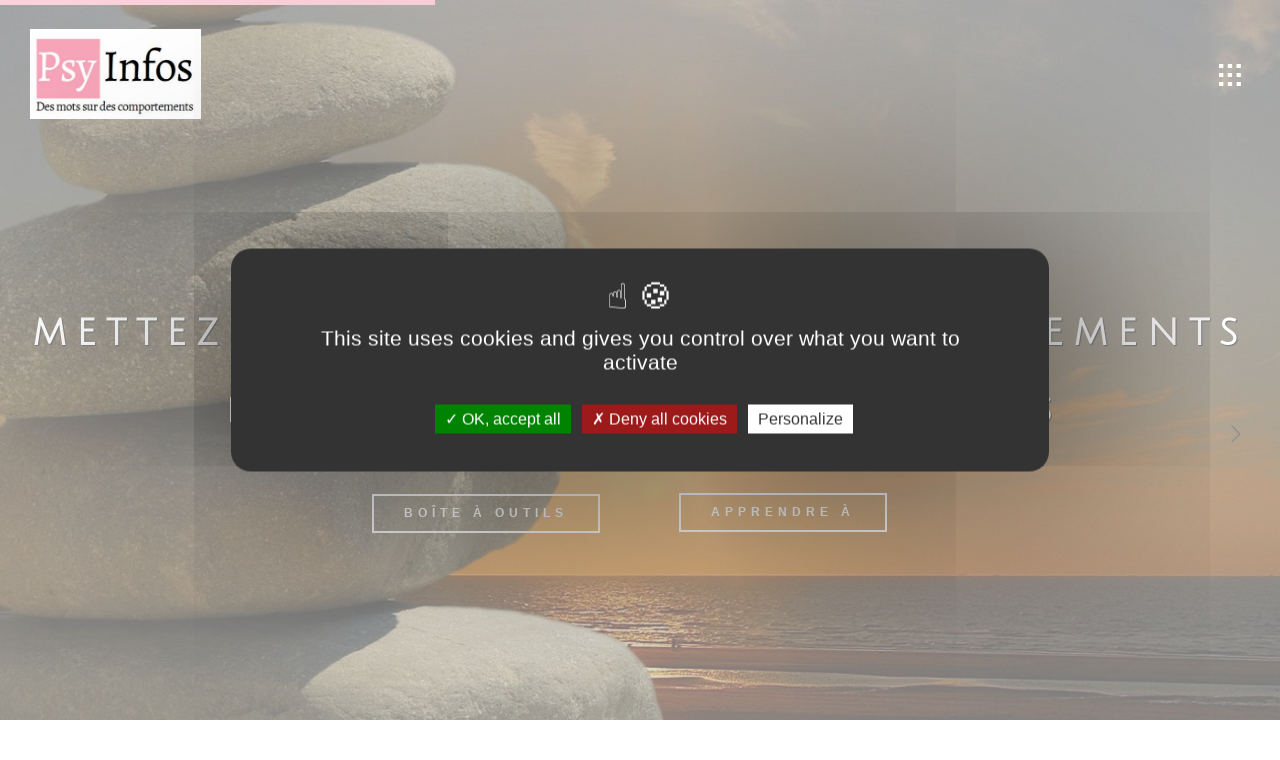

--- FILE ---
content_type: text/html; charset=utf-8
request_url: https://www.google.com/recaptcha/api2/anchor?ar=1&k=6LeYrY8bAAAAAKfaAflDjrjIZbwNF93Ut-uDKt-z&co=aHR0cHM6Ly9wc3lpbmZvcy5jb206NDQz&hl=en&v=7gg7H51Q-naNfhmCP3_R47ho&size=invisible&anchor-ms=20000&execute-ms=30000&cb=vksfwrervcfo
body_size: 47935
content:
<!DOCTYPE HTML><html dir="ltr" lang="en"><head><meta http-equiv="Content-Type" content="text/html; charset=UTF-8">
<meta http-equiv="X-UA-Compatible" content="IE=edge">
<title>reCAPTCHA</title>
<style type="text/css">
/* cyrillic-ext */
@font-face {
  font-family: 'Roboto';
  font-style: normal;
  font-weight: 400;
  font-stretch: 100%;
  src: url(//fonts.gstatic.com/s/roboto/v48/KFO7CnqEu92Fr1ME7kSn66aGLdTylUAMa3GUBHMdazTgWw.woff2) format('woff2');
  unicode-range: U+0460-052F, U+1C80-1C8A, U+20B4, U+2DE0-2DFF, U+A640-A69F, U+FE2E-FE2F;
}
/* cyrillic */
@font-face {
  font-family: 'Roboto';
  font-style: normal;
  font-weight: 400;
  font-stretch: 100%;
  src: url(//fonts.gstatic.com/s/roboto/v48/KFO7CnqEu92Fr1ME7kSn66aGLdTylUAMa3iUBHMdazTgWw.woff2) format('woff2');
  unicode-range: U+0301, U+0400-045F, U+0490-0491, U+04B0-04B1, U+2116;
}
/* greek-ext */
@font-face {
  font-family: 'Roboto';
  font-style: normal;
  font-weight: 400;
  font-stretch: 100%;
  src: url(//fonts.gstatic.com/s/roboto/v48/KFO7CnqEu92Fr1ME7kSn66aGLdTylUAMa3CUBHMdazTgWw.woff2) format('woff2');
  unicode-range: U+1F00-1FFF;
}
/* greek */
@font-face {
  font-family: 'Roboto';
  font-style: normal;
  font-weight: 400;
  font-stretch: 100%;
  src: url(//fonts.gstatic.com/s/roboto/v48/KFO7CnqEu92Fr1ME7kSn66aGLdTylUAMa3-UBHMdazTgWw.woff2) format('woff2');
  unicode-range: U+0370-0377, U+037A-037F, U+0384-038A, U+038C, U+038E-03A1, U+03A3-03FF;
}
/* math */
@font-face {
  font-family: 'Roboto';
  font-style: normal;
  font-weight: 400;
  font-stretch: 100%;
  src: url(//fonts.gstatic.com/s/roboto/v48/KFO7CnqEu92Fr1ME7kSn66aGLdTylUAMawCUBHMdazTgWw.woff2) format('woff2');
  unicode-range: U+0302-0303, U+0305, U+0307-0308, U+0310, U+0312, U+0315, U+031A, U+0326-0327, U+032C, U+032F-0330, U+0332-0333, U+0338, U+033A, U+0346, U+034D, U+0391-03A1, U+03A3-03A9, U+03B1-03C9, U+03D1, U+03D5-03D6, U+03F0-03F1, U+03F4-03F5, U+2016-2017, U+2034-2038, U+203C, U+2040, U+2043, U+2047, U+2050, U+2057, U+205F, U+2070-2071, U+2074-208E, U+2090-209C, U+20D0-20DC, U+20E1, U+20E5-20EF, U+2100-2112, U+2114-2115, U+2117-2121, U+2123-214F, U+2190, U+2192, U+2194-21AE, U+21B0-21E5, U+21F1-21F2, U+21F4-2211, U+2213-2214, U+2216-22FF, U+2308-230B, U+2310, U+2319, U+231C-2321, U+2336-237A, U+237C, U+2395, U+239B-23B7, U+23D0, U+23DC-23E1, U+2474-2475, U+25AF, U+25B3, U+25B7, U+25BD, U+25C1, U+25CA, U+25CC, U+25FB, U+266D-266F, U+27C0-27FF, U+2900-2AFF, U+2B0E-2B11, U+2B30-2B4C, U+2BFE, U+3030, U+FF5B, U+FF5D, U+1D400-1D7FF, U+1EE00-1EEFF;
}
/* symbols */
@font-face {
  font-family: 'Roboto';
  font-style: normal;
  font-weight: 400;
  font-stretch: 100%;
  src: url(//fonts.gstatic.com/s/roboto/v48/KFO7CnqEu92Fr1ME7kSn66aGLdTylUAMaxKUBHMdazTgWw.woff2) format('woff2');
  unicode-range: U+0001-000C, U+000E-001F, U+007F-009F, U+20DD-20E0, U+20E2-20E4, U+2150-218F, U+2190, U+2192, U+2194-2199, U+21AF, U+21E6-21F0, U+21F3, U+2218-2219, U+2299, U+22C4-22C6, U+2300-243F, U+2440-244A, U+2460-24FF, U+25A0-27BF, U+2800-28FF, U+2921-2922, U+2981, U+29BF, U+29EB, U+2B00-2BFF, U+4DC0-4DFF, U+FFF9-FFFB, U+10140-1018E, U+10190-1019C, U+101A0, U+101D0-101FD, U+102E0-102FB, U+10E60-10E7E, U+1D2C0-1D2D3, U+1D2E0-1D37F, U+1F000-1F0FF, U+1F100-1F1AD, U+1F1E6-1F1FF, U+1F30D-1F30F, U+1F315, U+1F31C, U+1F31E, U+1F320-1F32C, U+1F336, U+1F378, U+1F37D, U+1F382, U+1F393-1F39F, U+1F3A7-1F3A8, U+1F3AC-1F3AF, U+1F3C2, U+1F3C4-1F3C6, U+1F3CA-1F3CE, U+1F3D4-1F3E0, U+1F3ED, U+1F3F1-1F3F3, U+1F3F5-1F3F7, U+1F408, U+1F415, U+1F41F, U+1F426, U+1F43F, U+1F441-1F442, U+1F444, U+1F446-1F449, U+1F44C-1F44E, U+1F453, U+1F46A, U+1F47D, U+1F4A3, U+1F4B0, U+1F4B3, U+1F4B9, U+1F4BB, U+1F4BF, U+1F4C8-1F4CB, U+1F4D6, U+1F4DA, U+1F4DF, U+1F4E3-1F4E6, U+1F4EA-1F4ED, U+1F4F7, U+1F4F9-1F4FB, U+1F4FD-1F4FE, U+1F503, U+1F507-1F50B, U+1F50D, U+1F512-1F513, U+1F53E-1F54A, U+1F54F-1F5FA, U+1F610, U+1F650-1F67F, U+1F687, U+1F68D, U+1F691, U+1F694, U+1F698, U+1F6AD, U+1F6B2, U+1F6B9-1F6BA, U+1F6BC, U+1F6C6-1F6CF, U+1F6D3-1F6D7, U+1F6E0-1F6EA, U+1F6F0-1F6F3, U+1F6F7-1F6FC, U+1F700-1F7FF, U+1F800-1F80B, U+1F810-1F847, U+1F850-1F859, U+1F860-1F887, U+1F890-1F8AD, U+1F8B0-1F8BB, U+1F8C0-1F8C1, U+1F900-1F90B, U+1F93B, U+1F946, U+1F984, U+1F996, U+1F9E9, U+1FA00-1FA6F, U+1FA70-1FA7C, U+1FA80-1FA89, U+1FA8F-1FAC6, U+1FACE-1FADC, U+1FADF-1FAE9, U+1FAF0-1FAF8, U+1FB00-1FBFF;
}
/* vietnamese */
@font-face {
  font-family: 'Roboto';
  font-style: normal;
  font-weight: 400;
  font-stretch: 100%;
  src: url(//fonts.gstatic.com/s/roboto/v48/KFO7CnqEu92Fr1ME7kSn66aGLdTylUAMa3OUBHMdazTgWw.woff2) format('woff2');
  unicode-range: U+0102-0103, U+0110-0111, U+0128-0129, U+0168-0169, U+01A0-01A1, U+01AF-01B0, U+0300-0301, U+0303-0304, U+0308-0309, U+0323, U+0329, U+1EA0-1EF9, U+20AB;
}
/* latin-ext */
@font-face {
  font-family: 'Roboto';
  font-style: normal;
  font-weight: 400;
  font-stretch: 100%;
  src: url(//fonts.gstatic.com/s/roboto/v48/KFO7CnqEu92Fr1ME7kSn66aGLdTylUAMa3KUBHMdazTgWw.woff2) format('woff2');
  unicode-range: U+0100-02BA, U+02BD-02C5, U+02C7-02CC, U+02CE-02D7, U+02DD-02FF, U+0304, U+0308, U+0329, U+1D00-1DBF, U+1E00-1E9F, U+1EF2-1EFF, U+2020, U+20A0-20AB, U+20AD-20C0, U+2113, U+2C60-2C7F, U+A720-A7FF;
}
/* latin */
@font-face {
  font-family: 'Roboto';
  font-style: normal;
  font-weight: 400;
  font-stretch: 100%;
  src: url(//fonts.gstatic.com/s/roboto/v48/KFO7CnqEu92Fr1ME7kSn66aGLdTylUAMa3yUBHMdazQ.woff2) format('woff2');
  unicode-range: U+0000-00FF, U+0131, U+0152-0153, U+02BB-02BC, U+02C6, U+02DA, U+02DC, U+0304, U+0308, U+0329, U+2000-206F, U+20AC, U+2122, U+2191, U+2193, U+2212, U+2215, U+FEFF, U+FFFD;
}
/* cyrillic-ext */
@font-face {
  font-family: 'Roboto';
  font-style: normal;
  font-weight: 500;
  font-stretch: 100%;
  src: url(//fonts.gstatic.com/s/roboto/v48/KFO7CnqEu92Fr1ME7kSn66aGLdTylUAMa3GUBHMdazTgWw.woff2) format('woff2');
  unicode-range: U+0460-052F, U+1C80-1C8A, U+20B4, U+2DE0-2DFF, U+A640-A69F, U+FE2E-FE2F;
}
/* cyrillic */
@font-face {
  font-family: 'Roboto';
  font-style: normal;
  font-weight: 500;
  font-stretch: 100%;
  src: url(//fonts.gstatic.com/s/roboto/v48/KFO7CnqEu92Fr1ME7kSn66aGLdTylUAMa3iUBHMdazTgWw.woff2) format('woff2');
  unicode-range: U+0301, U+0400-045F, U+0490-0491, U+04B0-04B1, U+2116;
}
/* greek-ext */
@font-face {
  font-family: 'Roboto';
  font-style: normal;
  font-weight: 500;
  font-stretch: 100%;
  src: url(//fonts.gstatic.com/s/roboto/v48/KFO7CnqEu92Fr1ME7kSn66aGLdTylUAMa3CUBHMdazTgWw.woff2) format('woff2');
  unicode-range: U+1F00-1FFF;
}
/* greek */
@font-face {
  font-family: 'Roboto';
  font-style: normal;
  font-weight: 500;
  font-stretch: 100%;
  src: url(//fonts.gstatic.com/s/roboto/v48/KFO7CnqEu92Fr1ME7kSn66aGLdTylUAMa3-UBHMdazTgWw.woff2) format('woff2');
  unicode-range: U+0370-0377, U+037A-037F, U+0384-038A, U+038C, U+038E-03A1, U+03A3-03FF;
}
/* math */
@font-face {
  font-family: 'Roboto';
  font-style: normal;
  font-weight: 500;
  font-stretch: 100%;
  src: url(//fonts.gstatic.com/s/roboto/v48/KFO7CnqEu92Fr1ME7kSn66aGLdTylUAMawCUBHMdazTgWw.woff2) format('woff2');
  unicode-range: U+0302-0303, U+0305, U+0307-0308, U+0310, U+0312, U+0315, U+031A, U+0326-0327, U+032C, U+032F-0330, U+0332-0333, U+0338, U+033A, U+0346, U+034D, U+0391-03A1, U+03A3-03A9, U+03B1-03C9, U+03D1, U+03D5-03D6, U+03F0-03F1, U+03F4-03F5, U+2016-2017, U+2034-2038, U+203C, U+2040, U+2043, U+2047, U+2050, U+2057, U+205F, U+2070-2071, U+2074-208E, U+2090-209C, U+20D0-20DC, U+20E1, U+20E5-20EF, U+2100-2112, U+2114-2115, U+2117-2121, U+2123-214F, U+2190, U+2192, U+2194-21AE, U+21B0-21E5, U+21F1-21F2, U+21F4-2211, U+2213-2214, U+2216-22FF, U+2308-230B, U+2310, U+2319, U+231C-2321, U+2336-237A, U+237C, U+2395, U+239B-23B7, U+23D0, U+23DC-23E1, U+2474-2475, U+25AF, U+25B3, U+25B7, U+25BD, U+25C1, U+25CA, U+25CC, U+25FB, U+266D-266F, U+27C0-27FF, U+2900-2AFF, U+2B0E-2B11, U+2B30-2B4C, U+2BFE, U+3030, U+FF5B, U+FF5D, U+1D400-1D7FF, U+1EE00-1EEFF;
}
/* symbols */
@font-face {
  font-family: 'Roboto';
  font-style: normal;
  font-weight: 500;
  font-stretch: 100%;
  src: url(//fonts.gstatic.com/s/roboto/v48/KFO7CnqEu92Fr1ME7kSn66aGLdTylUAMaxKUBHMdazTgWw.woff2) format('woff2');
  unicode-range: U+0001-000C, U+000E-001F, U+007F-009F, U+20DD-20E0, U+20E2-20E4, U+2150-218F, U+2190, U+2192, U+2194-2199, U+21AF, U+21E6-21F0, U+21F3, U+2218-2219, U+2299, U+22C4-22C6, U+2300-243F, U+2440-244A, U+2460-24FF, U+25A0-27BF, U+2800-28FF, U+2921-2922, U+2981, U+29BF, U+29EB, U+2B00-2BFF, U+4DC0-4DFF, U+FFF9-FFFB, U+10140-1018E, U+10190-1019C, U+101A0, U+101D0-101FD, U+102E0-102FB, U+10E60-10E7E, U+1D2C0-1D2D3, U+1D2E0-1D37F, U+1F000-1F0FF, U+1F100-1F1AD, U+1F1E6-1F1FF, U+1F30D-1F30F, U+1F315, U+1F31C, U+1F31E, U+1F320-1F32C, U+1F336, U+1F378, U+1F37D, U+1F382, U+1F393-1F39F, U+1F3A7-1F3A8, U+1F3AC-1F3AF, U+1F3C2, U+1F3C4-1F3C6, U+1F3CA-1F3CE, U+1F3D4-1F3E0, U+1F3ED, U+1F3F1-1F3F3, U+1F3F5-1F3F7, U+1F408, U+1F415, U+1F41F, U+1F426, U+1F43F, U+1F441-1F442, U+1F444, U+1F446-1F449, U+1F44C-1F44E, U+1F453, U+1F46A, U+1F47D, U+1F4A3, U+1F4B0, U+1F4B3, U+1F4B9, U+1F4BB, U+1F4BF, U+1F4C8-1F4CB, U+1F4D6, U+1F4DA, U+1F4DF, U+1F4E3-1F4E6, U+1F4EA-1F4ED, U+1F4F7, U+1F4F9-1F4FB, U+1F4FD-1F4FE, U+1F503, U+1F507-1F50B, U+1F50D, U+1F512-1F513, U+1F53E-1F54A, U+1F54F-1F5FA, U+1F610, U+1F650-1F67F, U+1F687, U+1F68D, U+1F691, U+1F694, U+1F698, U+1F6AD, U+1F6B2, U+1F6B9-1F6BA, U+1F6BC, U+1F6C6-1F6CF, U+1F6D3-1F6D7, U+1F6E0-1F6EA, U+1F6F0-1F6F3, U+1F6F7-1F6FC, U+1F700-1F7FF, U+1F800-1F80B, U+1F810-1F847, U+1F850-1F859, U+1F860-1F887, U+1F890-1F8AD, U+1F8B0-1F8BB, U+1F8C0-1F8C1, U+1F900-1F90B, U+1F93B, U+1F946, U+1F984, U+1F996, U+1F9E9, U+1FA00-1FA6F, U+1FA70-1FA7C, U+1FA80-1FA89, U+1FA8F-1FAC6, U+1FACE-1FADC, U+1FADF-1FAE9, U+1FAF0-1FAF8, U+1FB00-1FBFF;
}
/* vietnamese */
@font-face {
  font-family: 'Roboto';
  font-style: normal;
  font-weight: 500;
  font-stretch: 100%;
  src: url(//fonts.gstatic.com/s/roboto/v48/KFO7CnqEu92Fr1ME7kSn66aGLdTylUAMa3OUBHMdazTgWw.woff2) format('woff2');
  unicode-range: U+0102-0103, U+0110-0111, U+0128-0129, U+0168-0169, U+01A0-01A1, U+01AF-01B0, U+0300-0301, U+0303-0304, U+0308-0309, U+0323, U+0329, U+1EA0-1EF9, U+20AB;
}
/* latin-ext */
@font-face {
  font-family: 'Roboto';
  font-style: normal;
  font-weight: 500;
  font-stretch: 100%;
  src: url(//fonts.gstatic.com/s/roboto/v48/KFO7CnqEu92Fr1ME7kSn66aGLdTylUAMa3KUBHMdazTgWw.woff2) format('woff2');
  unicode-range: U+0100-02BA, U+02BD-02C5, U+02C7-02CC, U+02CE-02D7, U+02DD-02FF, U+0304, U+0308, U+0329, U+1D00-1DBF, U+1E00-1E9F, U+1EF2-1EFF, U+2020, U+20A0-20AB, U+20AD-20C0, U+2113, U+2C60-2C7F, U+A720-A7FF;
}
/* latin */
@font-face {
  font-family: 'Roboto';
  font-style: normal;
  font-weight: 500;
  font-stretch: 100%;
  src: url(//fonts.gstatic.com/s/roboto/v48/KFO7CnqEu92Fr1ME7kSn66aGLdTylUAMa3yUBHMdazQ.woff2) format('woff2');
  unicode-range: U+0000-00FF, U+0131, U+0152-0153, U+02BB-02BC, U+02C6, U+02DA, U+02DC, U+0304, U+0308, U+0329, U+2000-206F, U+20AC, U+2122, U+2191, U+2193, U+2212, U+2215, U+FEFF, U+FFFD;
}
/* cyrillic-ext */
@font-face {
  font-family: 'Roboto';
  font-style: normal;
  font-weight: 900;
  font-stretch: 100%;
  src: url(//fonts.gstatic.com/s/roboto/v48/KFO7CnqEu92Fr1ME7kSn66aGLdTylUAMa3GUBHMdazTgWw.woff2) format('woff2');
  unicode-range: U+0460-052F, U+1C80-1C8A, U+20B4, U+2DE0-2DFF, U+A640-A69F, U+FE2E-FE2F;
}
/* cyrillic */
@font-face {
  font-family: 'Roboto';
  font-style: normal;
  font-weight: 900;
  font-stretch: 100%;
  src: url(//fonts.gstatic.com/s/roboto/v48/KFO7CnqEu92Fr1ME7kSn66aGLdTylUAMa3iUBHMdazTgWw.woff2) format('woff2');
  unicode-range: U+0301, U+0400-045F, U+0490-0491, U+04B0-04B1, U+2116;
}
/* greek-ext */
@font-face {
  font-family: 'Roboto';
  font-style: normal;
  font-weight: 900;
  font-stretch: 100%;
  src: url(//fonts.gstatic.com/s/roboto/v48/KFO7CnqEu92Fr1ME7kSn66aGLdTylUAMa3CUBHMdazTgWw.woff2) format('woff2');
  unicode-range: U+1F00-1FFF;
}
/* greek */
@font-face {
  font-family: 'Roboto';
  font-style: normal;
  font-weight: 900;
  font-stretch: 100%;
  src: url(//fonts.gstatic.com/s/roboto/v48/KFO7CnqEu92Fr1ME7kSn66aGLdTylUAMa3-UBHMdazTgWw.woff2) format('woff2');
  unicode-range: U+0370-0377, U+037A-037F, U+0384-038A, U+038C, U+038E-03A1, U+03A3-03FF;
}
/* math */
@font-face {
  font-family: 'Roboto';
  font-style: normal;
  font-weight: 900;
  font-stretch: 100%;
  src: url(//fonts.gstatic.com/s/roboto/v48/KFO7CnqEu92Fr1ME7kSn66aGLdTylUAMawCUBHMdazTgWw.woff2) format('woff2');
  unicode-range: U+0302-0303, U+0305, U+0307-0308, U+0310, U+0312, U+0315, U+031A, U+0326-0327, U+032C, U+032F-0330, U+0332-0333, U+0338, U+033A, U+0346, U+034D, U+0391-03A1, U+03A3-03A9, U+03B1-03C9, U+03D1, U+03D5-03D6, U+03F0-03F1, U+03F4-03F5, U+2016-2017, U+2034-2038, U+203C, U+2040, U+2043, U+2047, U+2050, U+2057, U+205F, U+2070-2071, U+2074-208E, U+2090-209C, U+20D0-20DC, U+20E1, U+20E5-20EF, U+2100-2112, U+2114-2115, U+2117-2121, U+2123-214F, U+2190, U+2192, U+2194-21AE, U+21B0-21E5, U+21F1-21F2, U+21F4-2211, U+2213-2214, U+2216-22FF, U+2308-230B, U+2310, U+2319, U+231C-2321, U+2336-237A, U+237C, U+2395, U+239B-23B7, U+23D0, U+23DC-23E1, U+2474-2475, U+25AF, U+25B3, U+25B7, U+25BD, U+25C1, U+25CA, U+25CC, U+25FB, U+266D-266F, U+27C0-27FF, U+2900-2AFF, U+2B0E-2B11, U+2B30-2B4C, U+2BFE, U+3030, U+FF5B, U+FF5D, U+1D400-1D7FF, U+1EE00-1EEFF;
}
/* symbols */
@font-face {
  font-family: 'Roboto';
  font-style: normal;
  font-weight: 900;
  font-stretch: 100%;
  src: url(//fonts.gstatic.com/s/roboto/v48/KFO7CnqEu92Fr1ME7kSn66aGLdTylUAMaxKUBHMdazTgWw.woff2) format('woff2');
  unicode-range: U+0001-000C, U+000E-001F, U+007F-009F, U+20DD-20E0, U+20E2-20E4, U+2150-218F, U+2190, U+2192, U+2194-2199, U+21AF, U+21E6-21F0, U+21F3, U+2218-2219, U+2299, U+22C4-22C6, U+2300-243F, U+2440-244A, U+2460-24FF, U+25A0-27BF, U+2800-28FF, U+2921-2922, U+2981, U+29BF, U+29EB, U+2B00-2BFF, U+4DC0-4DFF, U+FFF9-FFFB, U+10140-1018E, U+10190-1019C, U+101A0, U+101D0-101FD, U+102E0-102FB, U+10E60-10E7E, U+1D2C0-1D2D3, U+1D2E0-1D37F, U+1F000-1F0FF, U+1F100-1F1AD, U+1F1E6-1F1FF, U+1F30D-1F30F, U+1F315, U+1F31C, U+1F31E, U+1F320-1F32C, U+1F336, U+1F378, U+1F37D, U+1F382, U+1F393-1F39F, U+1F3A7-1F3A8, U+1F3AC-1F3AF, U+1F3C2, U+1F3C4-1F3C6, U+1F3CA-1F3CE, U+1F3D4-1F3E0, U+1F3ED, U+1F3F1-1F3F3, U+1F3F5-1F3F7, U+1F408, U+1F415, U+1F41F, U+1F426, U+1F43F, U+1F441-1F442, U+1F444, U+1F446-1F449, U+1F44C-1F44E, U+1F453, U+1F46A, U+1F47D, U+1F4A3, U+1F4B0, U+1F4B3, U+1F4B9, U+1F4BB, U+1F4BF, U+1F4C8-1F4CB, U+1F4D6, U+1F4DA, U+1F4DF, U+1F4E3-1F4E6, U+1F4EA-1F4ED, U+1F4F7, U+1F4F9-1F4FB, U+1F4FD-1F4FE, U+1F503, U+1F507-1F50B, U+1F50D, U+1F512-1F513, U+1F53E-1F54A, U+1F54F-1F5FA, U+1F610, U+1F650-1F67F, U+1F687, U+1F68D, U+1F691, U+1F694, U+1F698, U+1F6AD, U+1F6B2, U+1F6B9-1F6BA, U+1F6BC, U+1F6C6-1F6CF, U+1F6D3-1F6D7, U+1F6E0-1F6EA, U+1F6F0-1F6F3, U+1F6F7-1F6FC, U+1F700-1F7FF, U+1F800-1F80B, U+1F810-1F847, U+1F850-1F859, U+1F860-1F887, U+1F890-1F8AD, U+1F8B0-1F8BB, U+1F8C0-1F8C1, U+1F900-1F90B, U+1F93B, U+1F946, U+1F984, U+1F996, U+1F9E9, U+1FA00-1FA6F, U+1FA70-1FA7C, U+1FA80-1FA89, U+1FA8F-1FAC6, U+1FACE-1FADC, U+1FADF-1FAE9, U+1FAF0-1FAF8, U+1FB00-1FBFF;
}
/* vietnamese */
@font-face {
  font-family: 'Roboto';
  font-style: normal;
  font-weight: 900;
  font-stretch: 100%;
  src: url(//fonts.gstatic.com/s/roboto/v48/KFO7CnqEu92Fr1ME7kSn66aGLdTylUAMa3OUBHMdazTgWw.woff2) format('woff2');
  unicode-range: U+0102-0103, U+0110-0111, U+0128-0129, U+0168-0169, U+01A0-01A1, U+01AF-01B0, U+0300-0301, U+0303-0304, U+0308-0309, U+0323, U+0329, U+1EA0-1EF9, U+20AB;
}
/* latin-ext */
@font-face {
  font-family: 'Roboto';
  font-style: normal;
  font-weight: 900;
  font-stretch: 100%;
  src: url(//fonts.gstatic.com/s/roboto/v48/KFO7CnqEu92Fr1ME7kSn66aGLdTylUAMa3KUBHMdazTgWw.woff2) format('woff2');
  unicode-range: U+0100-02BA, U+02BD-02C5, U+02C7-02CC, U+02CE-02D7, U+02DD-02FF, U+0304, U+0308, U+0329, U+1D00-1DBF, U+1E00-1E9F, U+1EF2-1EFF, U+2020, U+20A0-20AB, U+20AD-20C0, U+2113, U+2C60-2C7F, U+A720-A7FF;
}
/* latin */
@font-face {
  font-family: 'Roboto';
  font-style: normal;
  font-weight: 900;
  font-stretch: 100%;
  src: url(//fonts.gstatic.com/s/roboto/v48/KFO7CnqEu92Fr1ME7kSn66aGLdTylUAMa3yUBHMdazQ.woff2) format('woff2');
  unicode-range: U+0000-00FF, U+0131, U+0152-0153, U+02BB-02BC, U+02C6, U+02DA, U+02DC, U+0304, U+0308, U+0329, U+2000-206F, U+20AC, U+2122, U+2191, U+2193, U+2212, U+2215, U+FEFF, U+FFFD;
}

</style>
<link rel="stylesheet" type="text/css" href="https://www.gstatic.com/recaptcha/releases/7gg7H51Q-naNfhmCP3_R47ho/styles__ltr.css">
<script nonce="LqeVcLVtupI3kiQU6osu6g" type="text/javascript">window['__recaptcha_api'] = 'https://www.google.com/recaptcha/api2/';</script>
<script type="text/javascript" src="https://www.gstatic.com/recaptcha/releases/7gg7H51Q-naNfhmCP3_R47ho/recaptcha__en.js" nonce="LqeVcLVtupI3kiQU6osu6g">
      
    </script></head>
<body><div id="rc-anchor-alert" class="rc-anchor-alert"></div>
<input type="hidden" id="recaptcha-token" value="[base64]">
<script type="text/javascript" nonce="LqeVcLVtupI3kiQU6osu6g">
      recaptcha.anchor.Main.init("[\x22ainput\x22,[\x22bgdata\x22,\x22\x22,\[base64]/[base64]/UltIKytdPWE6KGE8MjA0OD9SW0grK109YT4+NnwxOTI6KChhJjY0NTEyKT09NTUyOTYmJnErMTxoLmxlbmd0aCYmKGguY2hhckNvZGVBdChxKzEpJjY0NTEyKT09NTYzMjA/[base64]/MjU1OlI/[base64]/[base64]/[base64]/[base64]/[base64]/[base64]/[base64]/[base64]/[base64]/[base64]\x22,\[base64]\x22,\x22A8KZw77CvcKsNnAXTENzOsOBZW3Dk8OSEH7Ck08DRMKIwoXDjMOFw652a8K4A8KXwosOw7wHZTTCqsOVw4DCnMK8eyAdw7oKw47ChcKUVsKeJcOlSsK/IsKbDkIQwrU5S2Y3KCDCikxxw7jDtyl0wotzGwRecsOODcKawqIhJcKYFBEewrU1YcONw6k1ZsOnw5dRw48WFj7Dp8OZw7xlP8K3w45vTcOpfyXCk0PCpHPClA/[base64]/DnlVQYcKzw5nDi8O1BcK4w5pfG0ExDcO/wp/CugTDpD7CsMO4eUN/wrQNwpZYd8Ksej/CiMOOw77CuRHCp0pfw6PDjknDqzTCgRV3wqHDr8Oowp0sw6kFQsKYKGrChMK6AMOhwpnDqQkQwrvDmsKBAQgMRMOhC0wNQMOwZXXDl8Kzw6HDrGt1NQoOw4nCusOZw4RmwonDnlrCjTh/w7zCnhlQwrgyXCUlVX/Ck8K/w5rChcKuw7IWHDHCpxl6wolhLcKxc8K1wqLCgBQFVDrCi27DlF0Jw6kCw7PDqCtccntRDMKww4pMw4JCwrIYw7LDrSDCrSjClsKKwq/DkRI/ZsKuwpHDjxkbVsO7w47DjcKHw6vDom7CgVNUacOlFcKnCMKLw4fDn8K6JRl4wpnCpsO/[base64]/CiGNNQHrDgzzDvMK2O8KzfxIVw7A5cQzCtVBuwqMKw7nDp8KHD1LCvW/[base64]/Drz16DMK0ecKAw53DgMKWw7vDusKGTMKNw4XCg0PDu1HDgi9lwopow7hVwqJAcsKhw6fDqMOjOcOrwrvCmibDpcKpc8OHw4DCpMOWw7rCr8KEw4h/[base64]/w69Gw4ltWsK9wqzCtsK2w6rDv0jCmcKtKzJFEHjDjMOYw60aOxE+wpzDl1tdRsK2wrA4esKIGmHCsxvCi3/Dumk4CDzDg8OZwqdqH8OgDizCg8OtEn96w4vDucKbwoHDpzzDnGhswpwjKsKYZ8OVSR5NwpjCkw/Cm8OobFrCtXVFwrLDlMKswqRMKsKmVVjCkcK4ZUvCvmVEB8OnKsK/wovDhsKRTsKdMMOWN3tkwozCtcK1woDDq8Kuej3CpMOWw75zK8K/w6jDrcK2wp4KBFXCj8KVCRVhcg/[base64]/DMOZwp1hSB0kw6XChMOjMAjCscOaw7HDr0fDjsKCKkcOwotww480fMOqwod/cnPCqDRUw7UJbcOqW1/CmQXChhzCo3xCO8KeOMKpccODGcO2QMO3w7YnAl53PRHChcO+SiXDlsKmw7XDhjHCksOiw4xeSi/DvUbCg31Gw54cK8KCa8Okwp9PdXQzZ8OgwppaDcKeeznDgQ/DmTcNJwoTVcKRwpx4VMKTwrVlwqRDw4PChGszwp5bUDXDn8OPW8O0OizDlD1oW2rDm2PCosOiecOqHRMicF/[base64]/A8KrB8OrwqjDgsKdw5nCnGDCnRzDisO2QMKkw7jCiMKVcMOjw78ARBrDhB3CmzYKwpXCqDUhwozDqsORd8OLPcO3ay/[base64]/w4LCvH7CuMKOKMO3HmBEPsKgD8OWwpnDu1zCiMKPM8KgMWHCuMK7woTDsMOqExPCjcK7WcKdwqVbwqvDt8OCwpPCssOHTWrCjVfClcKxw4sbwoXDrsKKPzcpX1hgwozCi0ZuKALChnYtwrvDkcK5w5M3JsORwoVywpZHwrwzEy/CgsKLwr1pacKnwqYAYcOFwpBPwpfChCJBJsKAwqzDlcOKwoUCwqLDkS7DnmYiPx4hbRHDpsK8w716c0UFw5rDrMKAw6DChkjCnsK4fDM6wpDDtn0pXsKQwrHDp8OJW8O9GMKHwqTDoE5TM2bDigTDi8Ouwr/Ck3nCksOBBh3Ct8KOwpQORXXCjUXDgi/DkXHCqQ86w4/DkjlAKhpGFcK5TkdCQT7DjcORWWFVZcO/T8K4wr4SwrQSC8KZSSwyw7bCmcOybDbDssOJDcKWw6YOw6BtJAthwqTCjBLDshViw4x3w4sTNsOpwpJJaXbCqMKZZg0tw5nDuMOYw7LDgMOowrHDp1XDhDLCtV/[base64]/CuEnCkSjDg13CgShyV2fDjXscewoAN8OrWmjDg8KTwpLCv8KUwrgTwoc5wrTDjBLCjTh5N8KPGgoTMCPCtMO5WhXDr8OJw67DuBtxGnHCkMKcwpZKecKlwp8EwoQzAsOOQQ05EsOrw7ZMHkg/[base64]/CpcO0w6bDgjXCnH/[base64]/DnEh8wrtRcyPCn3nCi8OHwrRHw71hGcOiVsKxXsKwccOPw6PCtsODw6HClD87woZ+dQBMT1QUD8KDHMKBdMK9cMOtUjwbwoAmwpfCh8KFPcOHIcOrwoF4Q8OAwpEmwpjDicOEwpoJw5c5woXDqyMTfzfDscOKccKbwoHDnsK0bsKzQsKXcnXDo8OqwqjCvVN+wp/DmcKbHsOsw6wYFcOaw5HChiJ6eXk9wrdsUUzChnB6w5bDk8KRw4Ugw5jDkMOOwrXDq8K5AnHDl2/[base64]/[base64]/Dnk97w5fDllcTw5duw4TCp8K9LC3DmsKYw5dcwr/DmHJDUEnCj2HDh8Oww77CrcKiS8K/w6J0MsO6w4DCt8OhfAvDgHnCs0x0w4jDuDbCv8O4IThAPh3Ct8O3bsKHVyDCsi/CisOvwrBPwofCtxbDnkp9w6vCpEXCsDLChMOjUMKLwoLDsnsVOEPDr0U7XsOhTsOWbXIIH0vDlxAbZmHDkAkOw4AtwoXCocOpNMO4wpLCi8KGw4vCr15wIcKCXXPCjy4Tw4LCo8KaSXsjRMKmwr4hw4wPDCPDrsOpUcK+QV/DvETCusOfwoRPFVd8DVhiw4Juwql3wpvCncK4w4PCjjnDrw9IacKDw4YhdTnCvcOqwqsSKilOwr0Pa8O/RgbCriQpw57DqhXCrFg6XE0DAxrDhFI1wo/DmMOWJVVUPMKdw6BgT8Khw4zDtWYiUE0yS8KJQsOwwpfDpcOrwpkTw6nDrDTDpcKYw458wo5ow4I8HmbDn04Jw4vCnmHDn8Kuf8KMwpk1wrvCrsKEQMOQf8KgwqdMdU/CsD4qJMKSfsOkGcKBwpQqNmHCs8OCScKvw7vDlsOBwosHIAF5w63DjsKFLsOBwpE3a3LDvgHCj8OxR8O0IEsEw6HDu8KKw4M/Y8OxwqZaO8OFw7xJAMKIw4pFE8KxQit2wpEcw5/Cg8KiwqrCg8KodcObwpjCn3tbw7jChVrCqsKQd8KfA8OBwpw9IMOjIcKkw5F0bsOxw4DDq8O0VX19w5RyN8KVwrxbw7wnwoLDrx3DgmvCmcOLw6LCgsKNwrDDmTnCqsKGw5/CicOFUcKiV2YKDlxJFwXDuh44wrjDvFrCg8KUYSUjXsK1fDLCowfCmW/DhcObFsK7LBDDvMKvODrCgMO/N8OXVkfCrV7CvgPDtDY8csKmwo59w6fCh8KEw6nCqX3CkGdgPB1/HU5GDMKGR0Fgw47DrcKdEiAfAsObLSBlwp3DrcODwqJSw4LDpljDtj/DhsKPDFXCl3YdETVLHVpsw4RRw7PDs17CncOow6zCg3Mxw73Ck0U4wq3CiTcHMxvCpWPDscKTw40iw53Ck8O4w7rDrsKlw5RFRG41LMKXf1Qrw5fCgMOma8OLOMO0OcKow6HCixIhZ8OCN8O0w7tmwpXCgADCtgvCp8K5w6vCqDBHZMKWTGEvDl/CkcOLwoBVworCrsO3fWfCowZAMcOGw6YDw7wpw7I5wpTDv8KYfGbDu8KIwq7DtGPCocKkW8OGwqt1wrzDjG/CqcORDMKmXEllNcKcwq/Dvm1OZ8KaY8OJw7dQV8KpPBZhbcKtKMOIwpLDhANea2cBw7fDmsOjWV/CrMKMwqPDuQDDuVDClg7Dsh4Iwp7CqcK2w6HDtA4UBTBXw41pO8KVwrAtw67DmyjCkVDDqA9ART/CgcKvw4jDpsOwVDXDkn/[base64]/IcOiwpvDpX/[base64]/DscOBU8OWwqDCgMONCR8jw6VowpUtXcO+EsKFGA0kK8KFUXgAw5wMD8Osw43CoFFGSsKmOcOSNMKEw5omwqoAwrjDl8O1w7TChiUqYXTCicKbw64Ew50kPAnDkzHDr8O6TijDmcKYw5XCjsKGw7HDiT4XQ3U/w4BfwpTDvMKmwosFOsOrwqLDrgN9wqrChXvDlWbDoMKPwo5ywoUjUjdGw6xUMsKpwrAUPkPClh/[base64]/DlsKSDsKqRMKfw6dkwqPCg8KUJ8Kww6AJw5TDoAgDQXk5wpnDu3AhOsOfw5knw4XDrMO9YDN7LMKEKCvCv2LDmMK2E8KIOwTDuMOOwrDDlSnCgcK+dUd6w7VxWgLCmn1CwrdcJcK4wqpIEsKrfyPDilRswop5w6HDpz4rwph6C8OXXFDClgrClVJaP0B4wqpvw4/Cj28nwoxpw4NOYwfCksOeJ8OLwoLCsE0NRRs3DhjDpcOyw4/[base64]/[base64]/DnRDCrW7DrXXDo1LDocKvLEBUwosbw43CizHCkcO1wpEiwpxvPMOPwqXDk8OcwofDuT57woXDnMOyTjYawofCuHhccxUrw5bCjXxLHG7CmhzCkTDCocKmw7PCkXDCsXzDk8KRInx4woDDkcK6wqPDp8OXLcK/[base64]/[base64]/DmsKkwps9wqDDs24gwogKw7RhQ0fClyMew6LCh8O5UsKvwpNgKgAzD0TCr8OAMnnCjcKsQw1kw6fCtFwMwpbDgsOQcsKIw6/CkcO5D0IwAsK0w6EpcsOjUHUfPcOMw5TChcOsw5HCjcKDbsKvwoooRsOhw4vCmg/Di8OrYXLDjTA0wo1FwpfCucOIwpl+cEXDtMOWCRxQBXx/[base64]/CosKRw7xoTsO7DcKhwrvDnHjDiEvDrydcewd/ACnDgcOPFsOOPDkTMG7ClyZBM34Xw4kfIF/DhiBNOyDDtXIowrVtw5lbEcOHPMOnwq/CvcKqYsKjw71gDCgeOsKiwoPDkcKxwoQcw4o/w4nDvcKnXMOEw4APSsKqwogSw7PDoMO2w4xHGMOeD8KgccOcw6UCw79Sw5wGw5rCmRRIw5rCqcKowqxQbcKzczrDssKKDCrCkHXCjsO7wpbDkHYKw4rClMKGacOOa8KHwpcsVV0pw6vDucKowpMHYBTDvMKnwrHDg34Iw77DscO2WVLDqMOANDTCrMO1CTPCt3E/wqjCqWDDpWxPw61LesKmb2FawpzCiMKtw4zDrcKIw4XDrGNQE8K4w4vCu8K3Nk1cw7LDqGIJw6XDuUtCw7fDkcOUBkTDrnbDjsK9f1o1w67CjsOqwrwHwojCmcOIwo4vw7rCjMKzPkpFTRJWbMKLw5HDtCEQw7AOWXrDlcOwIMOfAcOlGy1nwoXDizcAwq/Dix3DlsO0wrcVacOhwoRXWcK/PsKRw7dUw4bDtsKrBzXCssKfwq7DnMOAwqXDosKCeSRGw7V9VijDu8OywpjDu8O0w6LDnMKrwqzDhCbCmRtDwrXCp8KkOxAFQQjCkWNpw4fCg8KfwqDDr3DCosKswpRUw5fDjMKHwoBUKMOcw5zDuBnDvi/[base64]/wqfDtsK2DzbDuRIewqF9BsKCwoDCggB/w6d+Q8Oceic/Si07wpPDnkFwL8KWVcK1HkIGTlxnPMOrw5TCosKaLMOVIyM2JFHDsn8dYhHDt8K9wqvCjG7DjVXCrsO5woHCrRjDpR3CncONDcKvPcKzwojDrcOOO8KPaMOwwovChjHCo03Cnh0Uw6DCksKqDQVCwrLDojVfw4Q2w4RCwqdSD1EXwos8w5lzCD8VKm/DhTfDp8KTaShzwqYEWTrCkXE6acKTGMOzw5fCkCTCo8OjwqjCoMKgZcO6SmbCrAttw5vDumPDgcOGw7krwoPDl8K9HDzDvhgSwqDDqixIRxLCqMOGwosMwofDvCdHZsK7w5powqvDusKJw4nDkCYvw6fCrcKWwqJUwqZ6IsOnw5fCg8O/PMKXPsKzwq7Cr8KWw75fwp7CvcKqw45UUcKxfMOzBcOew6zCnWLCoMOObgzDslHCknAJwoXCusKGJsOVwq5swq0aMgUSwr09KcKyw44PGVo0wpMIwp/DkALCv8K8CVoww7LChRBABMOAwqDDusOawpXCplDDn8KZXxhzw6rDsXJiIsOvwotOwpHCnsOEw6N4w7lgwpPCthZObDDCtMO2KyBxw47CicKYGhxEwpDCs0XCjwUIAxHCrFEZOQnDvzHChjlgN0/DjcO5w5DCgDzCnkc2FcOAw7EyJsOawqkIwoDClcKBNlJGwrjCoRzCpDLDrzfCtA0qZ8OrGsOzwqU6w6rDiitMwonCg8OTw6vDtBXDvQd0BEnCkMKnw4FdJkxNDsKlw73DpzvCljlaegHDl8KFw5/[base64]/CqMK4wq3DgTDChsOow6nDucODAl/DvMKxFcOfwpUzX8KrO8OEE8K+PHUSwr8TasO0HX7DhEDDuVHCs8Kwej/Cin7Cq8OkwoPCmlzCg8OEw6ojM0E0wo18w4Yaw5LCgMKfSMOlFcKcIgvCqMKsT8O9ex1Xwq7Dg8K8wrzDqMK4w5TDmcKzw5hqwobCi8OBecOED8Odw55kwpYxwqoGAHDDlcOWdcOMw7EQwrJgwrVgGytNw7h8w4FCU8OrOFNiwozDlcO2wq/Dp8K/aF/CvA3DpXnDuEbCvcKPMMOnFxLDicOmOcKFwrReTzzDpXLDnhnDry5Gwq7Cvh0CwqnDrcKmwo1ZwrhRdV3Do8KEwop/[base64]/JgppCH86w7XDqyzDosOdVTxdWzoMw7PCjB4cQUwSNT3DkgvCkTE8J3sUwofCmFvCjTgcc35XC20gP8Ouw4wbTFDCqMKywpZ0wpkIXcKcNMKhCUFCEsOewqpkwr9owoDCvcO/SMOmPFzDv8KqI8K/woXDsBgTw7vCrFfCoyTDosOdw4fDmsOcwqQVw4QbMCIHwqcafDZHwrjDscOVK8KNw5rCvsKIw4dSOsK4CABfw6UpBsKRw6Uiw6VOZ8Kcw4JZw5YLwqLCl8O/Gy/DtxnCosOkw5PCvHNWBMO/w5fDmC4XMFTChmtDw745V8Oqw4VTBnjCncKgThkCw4B0NsOcw5bDiMKnJMK4UMKyw5PDtMK7ViMWwrU6SsKLccKawojDpHXCucOKw7PCmjAYWsOsJxDCoC8Yw583czV1wojCohBhw7fCvsK4w6BvX8Kwwo/Do8KgXMOlwrrDkMKdwpTCqDbCqlBhanPDtsKDJUsjwr7DjsKbwpNPw6jDk8KUwqTCkVBNUnwjwpw7wpnDnRMNw6AFw6RZw5vDtMOyeMKmfMO8wrjCr8K+wqLCh2Mywq3CoMKOagISH8K9CgLDjQ/Dki7CvcKMc8KdwoTDhcK4DgjDuMKBw7h4KcKKw43DlFzCv8KrKG7DrGjCl13DkUXDk8Omw5wKw7PDphbCglgXwpovw4BKDcKqYcKEw5JawqVUwpfCoA7Du0UWwrjDoHzChQ/DmXEjw4PDqMKSw6UEThPDkE3CucOuw6Ngw7DCu8KAw5PCqgLDpcKRwpvDmsOuw7w0Gx7CsGjDqCsuK2/[base64]/DmsKBORhNw643w7t+wrvDtF7Di8ONJn/[base64]/ChC9rSMOtw6HCiMKGw4nDgQp9L0vCgcOJcDUNfMK9KDvCm2jDocOUdWLDsy0eIAfDvjvCjMOrwrHDncOZHknCkCZIwrjDuCsAwoHCvsKmw7JGwq/DpSF6cjjDjsO2w4NbEcObwqzDrlrDgcOxXQrChVRvwq/CisKfwr07wrYRMcK5KXBVXMKqwoYXecODEMKnwoHCgMOpw6vDpEBjEMK0RcKddhjCp1VvwoYGwokCSMOMwrLCn1vCkWxyF8K+esKmwq4/SGYDIAwzdcK4wrvClCvDtsKtwpDCjAIuCw0zaTh9w4MNw6LDn1kmworDuzTDt0vCo8OlWMOmGMKmwrtFJwjClsKsNXDDs8OHw5nDsCnDtkM8wr3Com0uwrLDpkvDiMOZwpQZwr3DiMOfw4NgwrYmwp5/[base64]/[base64]/DjcOZwqlfY8KQwrxIA1tIZ1XDqsOcNcOMWsODVytvwowGKMKXYkpCwr8Pw4cew6zDkcOjwp4vZSDDqsKUwpfDiANECG5dcsOXN2fDosOcwpJdYcOVaEoZMMOnVsKdwpg/Oj8xdMOJHVfCqSbDm8OZw6nCj8KkYcOrwrtTw7/DosKwRwTCi8KtKcOhBTAPTMOjLjLCniJAwqrCvibDryHCk3zDuGXDlWobwrPDkRPDlcOiZz4ZNcORwrpNw6U/[base64]/CkhrCmcKiUMKYwobCtTEKwp/DsEpsRcKlbmYSw7NUwosqwpoCwrdtZsKyLcOZaMOjJ8OCOMOQw43DmHvCvxLCqsKxwp3Du8KoLXvCjj40wpbDhsO2wq/[base64]/[base64]/w50SRsOtwrvCj8KLE8OEbcOwwqBBXhwbwpzDh13CicO3TcOwwp0FwpJWDcOhY8OOwq4mw5EqVVPDmxxow5LCiwIFwqUdPyDCncKcw4/CuW3CqwVxRsOKUyDCusOswrDCgsOawo3ChXMfJ8K0wqwRfwvCkMOrwq4JKTUkw7/[base64]/Ct8K3wqVIw7LDhsOcwpZUw67CkMO3w6TCmMOld0oeQXHCmMKeWcKXJx7DliQdDnXCkRh2w5vCugLCj8Oowrh4w7s1QRtjU8KYwo00AUsJwo/CpjcNw6jDr8OvaBN1wqwcw7nDmMOORcK+w4nDpDwfw7vDo8KkBCjDlsOrw67CoWhceEZUwoN4VcOOCQTCsDXCs8KQccK/XsOkwr7DrlLCq8K8ZcOVwojDn8KIfcOOwpl2wqnDlxdfL8K0wrNMFhDCkV/Dk8K6worDqcOXw6ZJwofDgllsL8KZw6V1wrs+w4d6w4/Du8KpOMKKwpXDssK8V2ouSy/[base64]/DvcO6d1g6woBtGcOQV8OPOMKeLMOILMOkwo7DncOfCnLCrBQnw4PCtcO8ZcK8w5k2w6zDpMO7OBdoTsKJw7XCm8OTURprDcKqwod+w6PDtXjCtcK5wrV/WcKhWMOSJcK0worDocOzc0Nww7Bvw507wpjDk0zDg8KYTcO6w4/DlnkOwqdhw55rwoNqw6HDrAfDjFzCh1lpw7PCm8O7wo/Ds3rCisOnwqbDvn/[base64]/[base64]/[base64]/wqc1w69cw44JM2fCscOkwrAMbBI/[base64]/DmC3CqMOqwotLTMK7VynDnADCq8KXVVXCsH7CtQFvfsOTQWQfR1LDpcOIw4AVwp4IVsO1w77CvWbDn8O5w50uwr7Dr3LDkz8GQSjCoFASdMKDO8KrJsOLacOlO8OYaXvDusK6Y8OAw5/DisKcLMKGw5FXK07Cl3DDiSjCssOFwqtULEfChxjCmn5ewoxAw5F/w6FGSElhwqopbsOewo5WwpxyGwPCgsODw7PCmsOiwqIGOQnDlghrAcOFbMOMw7gxwpnCr8OdDsO/w4fDnXnDvg/CuUnCplDDscKMEXHDgBVyOEzCmMOwwpDDncKQwonCpcOwwrrDthhBZgJPwqbDsRRebHwBa1sqAcOmwoLCjEISwpvDjW5MwppeF8KgMMOqw7bCnsOfAVrDksKHEAUSwpjDlsOJfyAQw49SX8Ofwr/DlMOjwpcbw5Z9w4HCt8KxNMOcJn46NsOow7onwp/[base64]/DocOlwo7DnHoQZMKLw6QlEEoXcGBywqrDpQvCl24ia3/DolLCnMKdw4TDm8OIw4fCqmVpwp7DkV7DrcOEwoTDrmEaw69hccOmw5DChxohwofDlcOZw5E3woHCvUXDjFzCq3fDhcOxw5zDhiDDi8OXd8Oud33Cs8OZcMKuGktFaMO8UcOJw5TDisKRT8KewqPDo8KOc8O5w7lZw6LDn8OPw61LMULCrcO/w4d8dcOfcVjDvMOhACTChRATW8OfNEPCqjo4BsOwF8OJYcKPXHUwfRoWw7vDtXcGw489CMO/wo/CvcOIw6wEw5Bswp3CpcOtfcOAw6pHQS7DhsKgDsO2wpQUw5A0w67DgsOXwpgJwrbDocKfwqdBw6TDusKtwrrCj8K4w7l7CVDChcOmHsOqwp/DgVdwwrDDo1J/w74tw7YyC8Olw4Yww7Jcw7HCsUFbw5jDhMOEYnPCnRsuIj8Ww5JhMMK4GTpEw4gZw6bDtsK/DMKdXMKgPR/Dk8KHOTLCp8KTEXU8AsKrw7vDjx/DoGQUOMKJS2fCm8KveTo1VMOZw57Dj8OHMEk6wrXDtAbDgcK3wrDCo8Ocw6oVwobCuRIkw5tfwqBKw5shVgLCtMOfwoU+wrs9MxkQw7wwMMOVw63DuSFafcOrcMKSKMKUw4rDu8ORDcKSAsKsw7TCpQ/Ctn3Cuj3CvsKUwojCqsKdHkvDtXtGXcOHw7rChEoBIjp0eUdUSsOSwrF+KDUEAnFCw54Jw5IMwpdsPsKzwrM1M8KVw5ILwqLCncOKNnBSNUPCn3pMwr3ClMKgC0g0w7tOHsOKw4bCo3jCrmYhwoYnT8OiAMKtfSTCuH/CicOtwrTDo8OGZyFkBy1aw5RHw6opw7DCucODDUXDucOYw7J0OzZ0w79Aw6XCrsO/w6ArCsOTwpvCnhzDjzUBBMOtwpdvJ8KabVLDosObwq43woXCkMKBXTTDgsOUw4gAwp1xw5/[base64]/CscOCGDPDtMK/FsKyVMKMEyDCgVoqwoDDonjCv3fDsjwFwp7DjMKZwpbDq0FTYsOlw4InaSwOwoVbw4ANHMO0w5MfwoxYMllXwqhrXMOBw4bDrMOVw48sCMKNwqjDh8OawrF+F3/[base64]/wpXDkVoqYkhAw7LDrG4nwps3w40jfhgmVsKkw6dNw7Bid8KPwoJCE8OMCcOgFD7DicKBfwlHwrrCmMO/YFwlFRfCqsOdw5JmVhcVw4RNwo3DhMKSL8Omw4Q2w4nDkkLDh8K1wqzDgsO/QcOcRcOXw4fDiMKJTsKhdsKGwq7DmG7CvXTDtBFwECvCusOcwpLDlhLCksORwpAYw4XCvVQkwp7CplQPIcKAIHrDjWTCjCXDrjvDiMK/w4k7HsKtf8OnS8O1PsOLwp/Ch8K1w7lsw61WwplNUWXDtUzDmcKGYsODw58vw7vDunPCl8OjHXMREcOOccKUAWzCiMOvFzwnGsOdwoZ2PG7Dhn9lwqw2TMKAGFopw7nDkXHDksOBwrE1GsKIwqbDj1UIw4IPY8OnHEHCrXnChAI4Lx3DqcOFw6HDkmMyZX5NOcKVwrl2wq5Gw7rCs3A6Jg/DkDvDncK4fgHCt8OHwrksw5Avwog7woRBAcKURXMZWMKywq/Cv0BHw6HCqsOKw6N0N8K1ecOJwoAlw77CjS3CvcOww57Cp8O8wqxkwpvDh8KvdV1+w5DCmsK7w7Q3U8KWaz0dw4oLR0bDt8OOw6BzXcO6dAlNw5vCsHZ+UFJ0VsOxwozCskBcw59yTsKJI8Kmw47DpUTDkR3CuMOjCcObXm3DpMK8wqPDv2E0wqBrwq8BGMKgwrc+dC/[base64]/MCZJwp/[base64]/Dn2xtw5PDk8KaIx5JUcO8CcKrw6XDmD3Di8ONwp7CssOWF8O8X8OmEcOLw4TCsW7DpXNqwp7CrFhBGjNpw6MfZ2s/wpPCjFHDhMKGJsO5TsO4S8OlwrrClcKgRMOxwovCpMOWYMOsw7DDmsOaDjvDkzLDknnDkzdddwVFwpPDrDHCosOWw6HCssOzwq1vLcOSw69mCj5cwr9qwp5+wobDnkQ8wqPCuTQ3JsOXwpPCpsKZSF7CoMOsL8OiLMK/NVMAQ2rCsMKUZMKHwqJ3w6XCiyUsw78zw5/Cv8OETG9qZyxAwpPDjBzCtUHCk1LDjsO4OcKkwqjDgHbDksK4aEnDlABWw7NkTMKuwqjCgsOMVsOUw7zCv8KfEibCsDjCuDvCglnDlgIGw5QKbcOuZsKHwpcCe8KGw67CgsK8w45IBGjDgsOxIGB/LcO/QcOreSXCp1XDlcOnw7w+anPClic9w5U8McKwfh5Ow6bCnMONC8K3wqHCsgVeVMKAd18gX8K/dC/DhsKhSXrCisKuwq1lQsKdw6vDp8OZPndNQSHDmhMfZMKDcBjCocO7wp/CqMO3OsKqw6dtTsKzesKKS0k2OWXDqxdBw6E1wpfDicOfUsOpbcOPWWN0ZwDCjSADwpjCtFHDtyttT0Blw7prBcKlw498dT7Cp8OmY8KgR8OLGcK3ZFQbe0fDvGLDn8OqRsK9RcO+w6PCnQDCs8KIHRowKBXDnMKvYlUXFldDCsKawoPCjk3ClDTCmghtwrl/wp7DoiDDlwQYcMKow5TDim7Co8KcMyjDgAZUwo7DqMOlwqdfwqI4f8OpwpbDuMOdJH1rSTLCiwMywpIDw4ZiHsKLw6/Ct8OWw6EjwqcuWT0tSVvCvMKYCRvDncOBeMKdFxXDkMKQw5TDn8O1MsOpwrFUThQ/wrjDp8OPBEDDvMOJw7jCksKvwro6FsORYB96NFlNDMOBRMKqacOJayvCqxfDvcOfw6NCXx7Dh8Ocw7DDsjhAC8OcwrdIw4luw7IZw6bCnkUQWX/[base64]/CscKlw5FZw4nDocO/[base64]/wqUGTcOqwrwJVyvCgsKXw44Ww546T8O+w4xGE8O9wo7CoU7DjGrCjsOOwoxFJ0ohw7pkccK/bGEvwrQ8MsKzwqXCjGxjM8KqY8KWI8KgCMOSHCDCgGDDscKFQsKPNFpAw4R1DhnDg8Kbw60VQsK+b8KSw5LDnV7CvT/Dj1lgBMKqZ8KGwofDjCPCqTxlKC7Ciiwow4J1w5xJw5PChHPDt8OSKTzDtsORwopHHsKuwonDnWnChsK6w6ALwo58QcK8AMOiN8OgVsKnMcKiQEjCuxXDnsO/w6nCujjCqxhiw7YJHwHDtcKNw5jCosOcSnXDqCfDrsKQw73DjXthR8KKwr9Xw4PDkQPDq8KKwoIbwr8uc17DohUpDz3Dm8OdRsO0B8K/[base64]/DjwJLWA3CpDIdwovChV0uF8KnLcKZw4HDnlEUwoRvw4TChMKHw5/DvhsHw5xNw79xw4XDogpaw4pGGCEQw6k9EsONwrjDpFMKw5UKJ8OfwpfCsMOuwo3CiFB9TWEoFxvCh8KLcyPDkTJDe8K4C8OMwoUUw7zDvMOyQGsmRcKOUcOhacOKw603wp/[base64]/SA7CmzvCk8KYCMKYwq4haGoXw5AQYirDigNzZ2UgCAJ3LwcJwqVvw6NuwpAmLMK6TsOMT1zCtih5Km7Cn8O1wozDicONwrgnK8KrEB/[base64]/DucK/KsOKw7XDjMO2w43DmcKqwq3DnzQCBVgTHsK1TWzDv3bCg1sXWlkxScOFw5zDkMKjZcOhw50ZNsKxRMKLwq8rwoMvY8KNwplTwojCnFdxRGU/w6LCgFDDu8O3HmbChcOzwo8rwqfDtBrDoQFiw64nHMOIw6cfwp8QFkPCqMKww5t4wrDDkx3CpH8vKEPDmMK7IQw/w5ovwpF7MgrDnDbCucKyw7AJwqrDinwywrEgw5xDOVvCuMK1wpghwr0RwqJsw713w41IwpESSCsbwp3DuhvDkcKkw4XDuFUQQMO1w5zDvsO3KFgxTm/CpsKZOTHDu8OuMcOAwqzCv0JIWsKTw6U/[base64]/[base64]/[base64]/wqLDkMOCwrxBBW4Lw4rCjMO+ehJcESbCgz5FacKCU8KoJRl5w7zDuSXDl8KhbMONfMKDJMKTZMKuMcOlwp9rwpYhAgfDk0E3FWnCiA3DggsCwrU3JxZBY2AaPwHCnsK5SsOvX8ODw5/DviTDuXjDssOdwp7DunJWw5bCoMOIw4pEBsK2csOtwp/DoyvDqiTCgjQWSMKAQnLCvjVfGMKsw7cyw6h+R8KxJBAQw4vChRlIeSQ3w4fDi8K9OQ/DlcOiwobDrcKfw5QzDwVowrjCrMOhw6x4OsKlw5jDhcKic8Kdw7jCt8KJwofCkUNtFcKswrkCw7MLGMK7w5rChsKFMCDCt8OhXGfCrsKGARbCr8K/wqrDqFzDuQbDqsOjwp5cw63Cu8ONLmvDvwTCq2DDpMOdwqHDtTnDv2guw4pjOsK6dcKnw7zCvx3DgAbCpxrDmQw1KH8Nwroiwr/DhjQgccK0NMO3w4gQTRsLw60rTF3Dm3HDvcOYwrnDh8OMwpNXwolKw7gMacOfwoJ0wqbDqsOdwoEcw5fChcOEfcOXa8K+GMOUCR8dwp4hwqF3GcOXwqoKfD/Cn8KzNsKNOlTCo8Otw4/DgA7CnsOrw6Atwqlnwpd3w5jDoCB/AcKPSWtEWsKww6Z8MiIlwrjDnE7CtDtXw4/DhUnDrw7ChUxGwqMhwonDlVx4J03DgWvCrsKXw7BQw7N2QsKCw4vDhCLDoMOuwp5/w73DlcOhw4jCsDDDqcOvw5k+S8OGdy3CqsOCw41SRFhew4coXMO3wrjChnLCtcOtw4bDlDDCncO8V3zCvm7CphXCrBEoFMKWesK/TMKhfsK/w6BTYsK2b09AwqJwAcKaw5fDhkpfGX1eKkISw7nCo8KAw5oOK8OxIg1JLjpbIcKoP2kBIDNLVjpdwoFtSMOZw4cGwp/CmcOrw75ENChkEsKuw7wmwq/Dk8KzHsOnB8O+wozCgsOGJQsawpnCksORPcK0UsO5w67CnMOGw6xXZU1ibsO4Uwh+E1o3w7vCkcK/[base64]/CoBvDi1XDvz4uwonCi8OgV8Ogw589wo17wofCo8KIDkZWN3BgwpPDkMKIw4UBwonCoTjCnxstHU/Cn8KQGj/CpMKIBljCqMK5b2bCgi3Cq8OTVgbCqRvCt8KOwotKYsOlAXV6w6VnwqPCmcOgw4x1FjEpw7TDrsKcAcOjwo/Di8OYw6h+w7Y7YgFhAATDgsOgWzvDncKZwqrCvWrDpT3CnMK3Z8Kvw4pfwqfChyt2Mygyw6nDqSfDl8K1w6PCoEEgwpEZw5JqbcOmwojDncOQJ8KAwpZiw59jw54DaUhhOi/Cl1PCm2LDn8OiWsKJKCkWw5BkK8OzXSJ3w4bDocKjaG/DuMKJIGl/[base64]/CgMKtw4ciw4F2wqVfwpzDisOCcMO9OcKrw5FPwoEoJcOodFgAw4XDqBhFw7rDtionwrDCl1jChmtPw5XDqsO+w55RPR3Cp8Oqw6UKasOAQ8Kbw58sFsOKKEN9dm/CusKQXcOQCsO0NQpCC8OgMMKpc0lkKRTDpMOww4J/QMOac3oWDTFuw6HCrsKweWXDniLDqi/[base64]/[base64]/DhsOywq7Cp8KjVUHDl8OtBHnCl8K1BHjDlQRGwrzDum0awrzDmiRhG0rCmMOARykfTwkhwonDiHATLw5sw4J/OsOkw7ZWTcKew5gvw7sldsO9wqDDgygzwoPDojDCmsOScj/[base64]/bMKJwrbChGnDiE/DmMKuccO6woojwpXCgjJqLBPDkhHClg1Ialk+worCm2XDv8O8JzTDg8KjXsKBD8KHZ0DDlsKGwpTDtMO1CwbCiT/[base64]/DgcOYasKWasOfe8O9worCg8O4L2TCi1xnwrsGw4waw7LDgMKowohow7rCjUgufFB6wqRhw7LDk1jCnX9Gw6bCpTttdgHDsnsFwrLDsy7Di8OJG2JiQMOCw6/Cs8Ohw4EFM8K3w7PClDTCpj7DqkVkw79tbwErw453wowKw5ktJMKBajnCksOcWgvDhVzCtgLCo8K1Sztuw4/CtsONBzbDgMOfYMK5wqBPLMOkw6A2G159XVAdwo7CoMOwRMKpw67DsMOjf8ODwrBVLcOYBkfCo33CrkbCuMKPw5bCqBMCwpdlPMKFF8KKIMKCOsObYxXChcO5woMiID7CvQF/w5nCnnd1wqx8OyRSwqpww6tsw53Dg8KbXMOuCzsZw79mHcKawo/DgcOqXWbCrnsmw7k5w7LDsMOPBWrDtsOIb0TDjMKjwrjDvsOBw5bDqsKaDMOKKmnDrMK0C8O5wqAiXDnDucK3wpYEJ8KRw5rDghxRGcOrasKkw6LCtcKrHXzCj8K4LMO5w7TDiC/[base64]/DlcOwMXgbI8OEHMKiwq/DrUfDtsKgw7LDocOBGMOZw5/Dg8KzPnTCk8OlVMKQwoIPEk4lAMORwo9gO8Kvw5DCoiLDk8ONZk7Dqi/DqMKKB8Ohw77DnMOowpYYw7EGwrAiw4QWw4bDnHVMw6HDncOAb2Bxw7ABwptqw6MGw48fJ8O0wrbCow4DBMKTAsOUw4HCicK3Jg7Cr3/CpcObFMKnUFbCpsOPwqvDqMKabUfDr00+wqsrw5fCuh8PwpQceFzDpsKvXMKJwozCkR1wwpYzCGfCqiTDoFBYZ8KuPkDDlTjDiVLDjMKhbMKGQGzDisKaCxsgTMKlTR7CksKMQMOBbcOAwrEbW1zCm8OeJcKXPcO/wrHDuMKNwoDDljfCmUEQZsOse2XCosKhwq5VwoHCr8KHwofCqg8dw50RwqXCrULDuCVSPARDFMOWw5nDl8OhNMKAZcOuacO1bD5YRTFBOsKewpNAUyDDicKAwqjCu3o6w6LClWRVbsKMZzTDmcOKwps\\u003d\x22],null,[\x22conf\x22,null,\x226LeYrY8bAAAAAKfaAflDjrjIZbwNF93Ut-uDKt-z\x22,0,null,null,null,1,[21,125,63,73,95,87,41,43,42,83,102,105,109,121],[-1442069,967],0,null,null,null,null,0,null,0,null,700,1,null,0,\[base64]/tzcYADoGZWF6dTZkEg4Iiv2INxgAOgVNZklJNBoZCAMSFR0U8JfjNw7/vqUGGcSdCRmc4owCGQ\\u003d\\u003d\x22,0,0,null,null,1,null,0,0],\x22https://psyinfos.com:443\x22,null,[3,1,1],null,null,null,1,3600,[\x22https://www.google.com/intl/en/policies/privacy/\x22,\x22https://www.google.com/intl/en/policies/terms/\x22],\x220fNpSA9SQxfg7vYAiDawiqsDNHkf/ShAqsbgqzJaeb4\\u003d\x22,1,0,null,1,1766787088758,0,0,[62,25,140,158,59],null,[109,73,242],\x22RC--4h12Fr0b-U14Q\x22,null,null,null,null,null,\x220dAFcWeA4DpvQ8P6EQLZ590hiYei-LPnEXXuaFqnsns235CqYnHBMnIlLSh2S6XnC_c0N2Y4KZpoKy75hWTiLWeRBSG83JkH332A\x22,1766869888625]");
    </script></body></html>

--- FILE ---
content_type: text/css
request_url: https://psyinfos.com/wp-content/themes/hazel-child/style.css?ver=1
body_size: 2034
content:
/*
Theme Name: Hazel Child
Description: Child theme for the Hazel Theme
Author: TreeKode
Template: hazel
Version: 2.2
*/

.row_declic_solo{
	padding:4% 0%;
	display: flex;
    justify-content: space-between;
}

.row_declic_solo .wpb_column {
	width:31%;
}

.row_declic_solo .vc_column-inner{
	background-color: #fff;
	padding: 0% !important;
	position: relative;
}

.row_declic_solo  .vc_column-inner .wpb_wrapper:first-child{
    height: 100%;
	padding: 3%;
    display: flex;
    justify-content: center;
	flex-direction: column;
    align-items: center;
	margin-bottom: 34px;
    padding-bottom: 0%;
    border: solid 1px #e1e1e1;
    border-bottom: none;
}

.featured-image-thumb{
	display:none !important;
}

.title_actu a img{
	display:block;
	width:100%;
	padding-bottom: 5px;
}

.title_actu{
	width:100%;
}

.row_declic_solo .vide .vc_column-inner .wpb_wrapper{
	border:none;
}

.row_declic_solo  .vc_column-inner .wpb_text_column .wpb_wrapper{
	padding:0%;
	margin-bottom: 0px;
    border: none;
}

.row_declic_solo  .vc_column-inner .wpb_wrapper .wpb_content_element{
	padding: 40px 10px;
}

.row_declic_solo  .vc_column-inner .wpb_wrapper .bg_citation{
	padding: 0px;
}

.row_declic_solo .vc_column-inner p{
	color:#000;
}

.bg_citation{
    position: absolute;
    width: 100%;
	background-color:#f8a5b9;
    bottom: 0%;
}

.bg_citation p{
	color:#fff !important;
	padding:5px;
}

.wpcf7 form.wpcf7-form p.form_l input{
	text-align:left !important;
}

.wpcf7 form.wpcf7-form p.form_l{
	width:48%;
	margin-right:2% !important;
	float:left;
}

.wpcf7 form.wpcf7-form p.form_r{
	width:48%;
	margin-left:2%  !important;
	float:left;
}

textarea{
	font-weight: 400 !important;
}

.wpcf7 form.wpcf7-form p.form_center{
	text-align:center;
}

form{
	max-width: 700px;
    margin: auto;
}

.wpcf7 form.wpcf7-form p.form_center input{
    background-color: transparent;
    color: #912e44;
    padding: 10px 30px;
    border: solid 2px #912e44;
    font-size: 15px;
}

.wpcf7 form.wpcf7-form p.form_center input:hover{
    background-color: #912e44;
    color: #fff;
    padding: 10px 30px;
    border: solid 2px #912e44;
    font-size: 15px;
}

.title_white .upb_row_bg.vcpb-vz-jquery{
	width:100% !important;
}

.global_actualite .wpb_text_column .wpb_wrapper{
	width: 100%;
	flex-wrap: wrap;
    display: flex;
}

.actualite a{
	color:#912e44 !important;
	text-align: center;
    display: block;
    font-size: 17px;
}

.actualite{
	padding: 2%;
	margin: 1%;
    display: flex;
    justify-content: center;
    flex-direction: column;
    align-items: center;
    border: solid 1px #e1e1e1;
	width: 31%;
	margin-bottom:2% !important;
}

body.single-post .master_container {
    width: 100%;
    padding-left: 0%;
	padding-right:0%;
}

body.single-post .master_container .banner_page{
	left: 0px;
}

body.single-post .page_content {
	padding-left:0px !important;
	padding-right:0px !important;
}


.blog-default.wideblog {
    padding-top: 0px !important;
}


.single-post .headerclone.header_after_scroll{
    position: fixed !important;
}

.single-post .vc_row {
	max-width:1170px;
	margin:auto;
}

.single-post .vc_row.full_width {
	max-width:100%;
	margin:auto;
}

.logo_footer_center img{
	max-width:400px !important;
}

body .blog-default-bg{
	padding-right:0%;
}

body .blog-default-bg h1{
	color: #912e44 !important;
	font-weight: 600;
    letter-spacing: 0px;
    font-size: 28px;
}

.postcontent #nav-below{
	display:none !important;
}

.postcontent .alignnone {
    margin: 0px;
}
sup {
	font-size:10px;
}

#about{
	padding-top:4%;
	padding-bottom:4%;
}

.form_check label{
	width: 100% !important;
}

 #slider-1-slide-2-layer-1 br{
	display:none;
}

 html.ult-remove-fixed-background body .upb_row_bg {
	
}

.onmob{
	display:none !important;
}

body p,
body .page_content a{
	font-size:16px;
}

body .page_content a:hover{
	opacity:0.8;
}

.vc_tta-title-text{
	font-size:14px;
}

#menu-main-menu a{
	font-size:18px;
    transition: all 0.2s linear;
	display:inline-block;
}

#menu-main-menu a:hover{
	transform: scale(1.1);
}


@media screen and (max-width: 767px) { 
	#slider-1-slide-1-layer-2, #slider-1-slide-2-layer-2 {
		font-weight: 600 !important;
		font-size: 18px !important;
		line-height: 19px !important;
	}
	
	p {
		font-size: 1.1em !important;
	}
	
	section.page_content div.wpb_content_element h1{
		font-size: 18px !important;
		letter-spacing: 7px;
	}
	
	h5 {
		font-size: 1.2em !important;
	}
	
	body .little_citation h5 {
		font-size: 1.2em !important;
	}
	
	#rev_slider_1_1_wrapper {
		left: 0px !important;
	}
	
	body .rev-btn:not(.Agency-PlayBtn) {
		padding: 3px 12px !important;
		font-size: 11px !important;
		line-height: 16px !important;
		letter-spacing: 0 !important;
	}
	
	 #slider-1-slide-2-layer-2 br{
		display:none;
	}
	
	#slider-1-slide-1-layer-1, #slider-1-slide-2-layer-1 br{
	display:block;
}
	
	#slider-1-slide-1-layer-1, #slider-1-slide-2-layer-1{
		margin-top: 10px !important;
	}
	
	.estime .upb_row_bg {
		    background-image: url(/wp-content/uploads/2021/07/estime_mob.png) !important;
	}
	
	.citation .upb_row_bg {
		background-image: url(/wp-content/uploads/2021/07/citation_mob.png) !important;
	}
	
	.onmob{
		display:block !important;
	}
	
	.ondesktop{
		display:none !important;
	}
}



@media screen and (max-width: 1023px) { 

	header .nav-container .dl-menuwrapper{
		z-index:9999;
	}
	
	 html.ult-remove-fixed-background body .upb_row_bg {
		
	}
	
	
	
	.little_citation h5 {
		font-size: 15px !important;
	}
	
	.dl-menuwrapper button {
		z-index: 999999999;
	}
	
	body .no_padd{
		padding-top: 8% !important;
		padding-bottom: 8% !important;
	}
	
	body .padd_top{
		padding-top: 8% !important;
		padding-bottom: 0% !important;
	}
	
	body .padd_inner .vc_column-inner{
		padding-left: 25px !important;
		padding-right: 25px !important;
	}
	
	body .padd_inner .vc_column-inner .vc_row {
		padding-left: 0px !important;
		padding-right: 0px !important;
	}
	
	body .wide-box-mobile{
		padding-top:2% !important;
	}
	
	.citation_with_banner p {
		font-size: 25px !important;
	}
	
	.big_banner h4 {
		font-size: 27px;
	}
	
	.logo_footer_center img{
		max-width:100% !important;
	}
	
	body .padd_inner .vc_column-inner .vc_row .vc_column-inner{
		padding-left: 0px !important;
		padding-right: 0px !important;
	}
	
	.banner_page  h1{
		line-height: 40px;
	}
	
	.actualite {
		padding: 2%;
		margin: 1%;
		display: flex;
		justify-content: center;
		flex-direction: column;
		align-items: center;
		border: solid 1px #e1e1e1;
		width: 100%;
		margin-bottom: 5% !important;
	}
	
	.blog-default.wideblog .container {
		padding: 0 0px !important;
	}
	
	.postcontent .the_content .banner_page{
		left:0px !important;
	}
	
	.blog-default.wideblog {
		margin-bottom: 0% !important;
	}
	
	h1:not(.uvc-main-heading h1):not(.rs-layer) {
		font-size: 22px !important;
	}
	
	.banner_page h1{
		word-wrap: break-word;
	}
	
	.no_space .vc_empty_space{
		height:30px !important;
	}
	
	.bloc_citation.wpb_column {
		width: 96%;
		margin-bottom: 7%;
		margin-right: 2%;
		margin-left: 2%;
	}
	
	.wpcf7 form.wpcf7-form p label br{
		display:none;
	}
	
	.wpcf7 form.wpcf7-form p.form_l {
		width: 100%;
		margin-right: 0% !important;
		float: left;
		margin-bottom: 0% !important;
	}
	
	.ajax-loader{
		display:none;
	}
	
	p.form_center input{
		margin: auto;
		display: block;
	}

	.wpcf7 form.wpcf7-form p.form_r {
		width: 100%;
		margin-left: 0% !important;
		float: left;
		margin-bottom: 0% !important;
	}
	
	#dl-menu{
		display:none !important;
	}
	
	header .hazel_right_header_icons {
		display: block !important;
		margin-right: 20px !important;
	}
}


@media only screen and (min-width: 768px) and (max-width: 1023px) {
	
	.not_show{
		display:none;
	}
	
	.full{
		width:100% !important;
	}
	
	.logo_footer_center img {
		max-width: 100% !important;
		width: 70%;
	}
	
	.actualite {
		width: 48%;
	}
	
	.bloc_citation.wpb_column {
		width: 33%;
		margin-bottom: 0%;
	}
	
	.wpcf7 form.wpcf7-form p.form_l {
		width: 48%;
		margin-right: 2% !important;
		float: left;
		margin-bottom: 0% !important;
	}

	
	
	p.form_center input{
		margin: auto;
		display: block;
	}

	.wpcf7 form.wpcf7-form p.form_r {
		width: 48%;
		margin-left: 2% !important;
		float: left;
		margin-bottom: 0% !important;
	}
}
	
	
	


